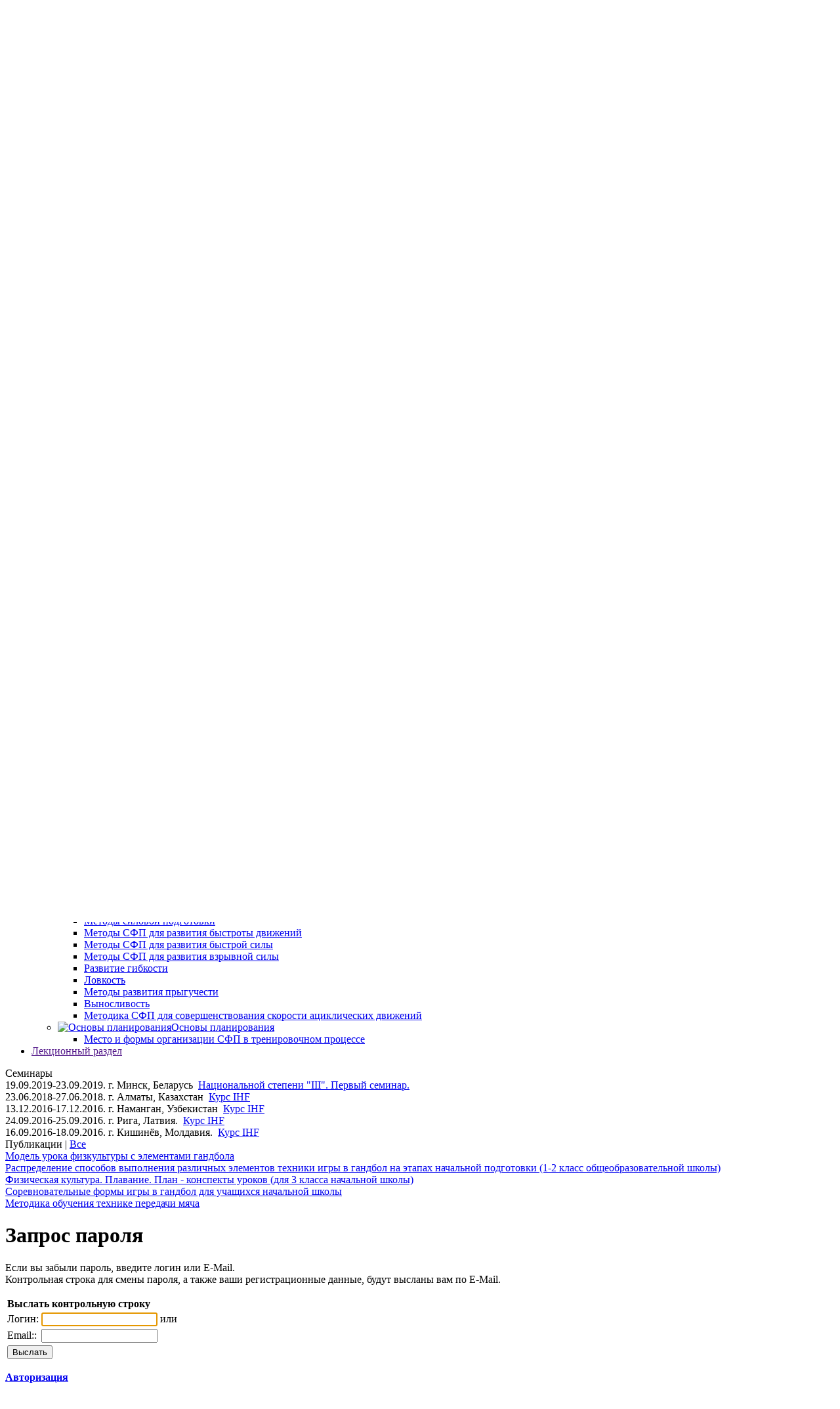

--- FILE ---
content_type: text/html; charset=windows-1251
request_url: https://www.ih-academy.com/learn/teoriya/tech_podgotovka/angrepsteknikk/index.php?forgot_password=yes
body_size: 8385
content:
<!DOCTYPE html PUBLIC "-//W3C//DTD XHTML 1.0 Strict//EN" "http://www.w3.org/TR/xhtml1/DTD/xhtml1-strict.dtd">
<html xmlns="http://www.w3.org/1999/xhtml">
<head>
<meta http-equiv="Content-Type" content="text/html; charset=windows-1251" />
<link rel="icon" type="image/png" href="/favicon.png" />
<meta name="robots" content="index, follow" />
<title>Запрос пароля</title>
<link href="/bitrix/js/main/core/css/core.min.css?16473327062854" type="text/css" rel="stylesheet" />



<link href="/bitrix/cache/css/ru/handball/template_5f203ac1c815973e97df8336f730089f/template_5f203ac1c815973e97df8336f730089f_v1.css?171895450346732" type="text/css"  data-template-style="true" rel="stylesheet" />
<script type="text/javascript">if(!window.BX)window.BX={};if(!window.BX.message)window.BX.message=function(mess){if(typeof mess=='object') for(var i in mess) BX.message[i]=mess[i]; return true;};</script>
<script type="text/javascript">(window.BX||top.BX).message({'JS_CORE_LOADING':'Загрузка...','JS_CORE_NO_DATA':'- Нет данных -','JS_CORE_WINDOW_CLOSE':'Закрыть','JS_CORE_WINDOW_EXPAND':'Развернуть','JS_CORE_WINDOW_NARROW':'Свернуть в окно','JS_CORE_WINDOW_SAVE':'Сохранить','JS_CORE_WINDOW_CANCEL':'Отменить','JS_CORE_WINDOW_CONTINUE':'Продолжить','JS_CORE_H':'ч','JS_CORE_M':'м','JS_CORE_S':'с','JSADM_AI_HIDE_EXTRA':'Скрыть лишние','JSADM_AI_ALL_NOTIF':'Показать все','JSADM_AUTH_REQ':'Требуется авторизация!','JS_CORE_WINDOW_AUTH':'Войти','JS_CORE_IMAGE_FULL':'Полный размер'});</script>

<script type="text/javascript" src="/bitrix/js/main/core/core.min.js?1647332706247560"></script>

<script>BX.setJSList(['/bitrix/js/main/core/core_ajax.js','/bitrix/js/main/core/core_promise.js','/bitrix/js/main/polyfill/promise/js/promise.js','/bitrix/js/main/loadext/loadext.js','/bitrix/js/main/loadext/extension.js','/bitrix/js/main/polyfill/promise/js/promise.js','/bitrix/js/main/polyfill/find/js/find.js','/bitrix/js/main/polyfill/includes/js/includes.js','/bitrix/js/main/polyfill/matches/js/matches.js','/bitrix/js/ui/polyfill/closest/js/closest.js','/bitrix/js/main/polyfill/fill/main.polyfill.fill.js','/bitrix/js/main/polyfill/find/js/find.js','/bitrix/js/main/polyfill/matches/js/matches.js','/bitrix/js/main/polyfill/core/dist/polyfill.bundle.js','/bitrix/js/main/polyfill/core/dist/polyfill.bundle.js','/bitrix/js/main/lazyload/dist/lazyload.bundle.js','/bitrix/js/main/polyfill/core/dist/polyfill.bundle.js','/bitrix/js/main/parambag/dist/parambag.bundle.js']);
BX.setCSSList(['/bitrix/js/main/lazyload/dist/lazyload.bundle.css','/bitrix/js/main/parambag/dist/parambag.bundle.css']);</script>
<script type="text/javascript">(window.BX||top.BX).message({'LANGUAGE_ID':'ru','FORMAT_DATE':'DD.MM.YYYY','FORMAT_DATETIME':'DD.MM.YYYY HH:MI:SS','COOKIE_PREFIX':'BITRIX_SM','SERVER_TZ_OFFSET':'10800','SITE_ID':'ru','SITE_DIR':'/','USER_ID':'','SERVER_TIME':'1769707931','USER_TZ_OFFSET':'0','USER_TZ_AUTO':'Y','bitrix_sessid':'2d417e4440f00989e1841c468269c5e5'});</script>


<script type="text/javascript"  src="/bitrix/cache/js/ru/handball/kernel_main/kernel_main_v1.js?1696239751162168"></script>
<script type="text/javascript" src="/bitrix/js/twim.recaptchafree/script.js?16473327044421"></script>
<script type="text/javascript" src="https://www.google.com/recaptcha/api.js?onload=onloadRecaptchafree&render=explicit&hl=ru"></script>
<script type="text/javascript">BX.setJSList(['/bitrix/js/main/session.js','/bitrix/js/main/core/core_fx.js','/bitrix/js/main/core/core_window.js','/bitrix/js/main/date/main.date.js','/bitrix/js/main/core/core_date.js','/bitrix/js/main/utils.js','/bitrix/templates/handball/js/jquery.js','/bitrix/templates/handball/js/jquery.form.js','/bitrix/templates/handball/js/jquery.cookie.js','/bitrix/templates/handball/js/jquery.fancybox.js','/bitrix/templates/handball/js/jquery.disable.select.js','/bitrix/templates/handball/js/jquery.easing.js','/bitrix/templates/handball/js/jquery.ui.core.js','/bitrix/templates/handball/js/jquery.ui.widget.js','/bitrix/templates/handball/js/jquery.ui.tabs.js','/bitrix/templates/handball/js/jquery.ui.rcarousel.js','/bitrix/templates/handball/js/klayers.js','/bitrix/templates/handball/js/core-ru.js','/bitrix/components/bitrix/player/mediaplayer/flvscript.js','/bitrix/templates/handball/js/AC_RunActiveContent.js','/bitrix/templates/handball/js/player3.js']); </script>
<script type="text/javascript">BX.setCSSList(['/bitrix/templates/handball/css/jquery.ui.core.css','/bitrix/templates/handball/css/jquery.ui.tabs.css','/bitrix/templates/handball/styles.css','/bitrix/templates/handball/template_styles.css']); </script>


<script type="text/javascript"  src="/bitrix/cache/js/ru/handball/template_f8763e9f11d4248e0fb687d17f901c4c/template_f8763e9f11d4248e0fb687d17f901c4c_v1.js?1714030671494804"></script>
<script type="text/javascript">var _ba = _ba || []; _ba.push(["aid", "896798dd2654d9c988c47908dc94b91b"]); _ba.push(["host", "www.ih-academy.com"]); (function() {var ba = document.createElement("script"); ba.type = "text/javascript"; ba.async = true;ba.src = (document.location.protocol == "https:" ? "https://" : "http://") + "bitrix.info/ba.js";var s = document.getElementsByTagName("script")[0];s.parentNode.insertBefore(ba, s);})();</script>


<meta name="mailru-domain" content="4LfCXvgvrx47nxyg" />
</head>
<body oncopy="alert('Перепечатка материалов сайта возможна только с письменного разрешения компании International Handball Academy.'); return false;">

<div id="fb-root"></div>
<script>(function(d, s, id) {
  var js, fjs = d.getElementsByTagName(s)[0];
  if (d.getElementById(id)) return;
  js = d.createElement(s); js.id = id;
  js.src = "//connect.facebook.net/ru_RU/sdk.js#xfbml=1&version=v2.6&appId=1639627859632809";
  fjs.parentNode.insertBefore(js, fjs);
}(document, 'script', 'facebook-jssdk'));</script>

<div id="container"><div id="wrapper">
	<div id="header"><div class="left"><div class="right">
		<div id="logo">


</div>
		<div id="menu-line"><table><tr><td id="top-menu"><ul>
					<li class="first"><a href="/about/"><span><span>О нас</span></span></a></li>
		
					<li><a href="/news/"><span><span>Новости</span></span></a></li>
		
					<li><a href="/proposals/"><span><span>Наши предложения</span></span></a></li>
		
					<li><a href="/shop/"><span><span>Магазин</span></span></a></li>
		
					<li><a href="/glossary/"><span><span>Глоссарий</span></span></a></li>
		
					<li><a href="/info/"><span><span>Информация</span></span></a></li>
		
					<li><a href="/contacts/"><span><span>Контакты</span></span></a></li>
		
	</ul></td><td id="q-links"><div class="bg-left"><div class="bg-right">	<a href="/"><img src="/bitrix/templates/handball/images/ico-home.gif" width="19" height="19" alt="" /></a>
	<a href="/map/"><img src="/bitrix/templates/handball/images/ico-map.gif" width="19" height="19" alt="" /></a>
	<a href="/feedback/"><img src="/bitrix/templates/handball/images/ico-contacts.gif" width="19" height="19" alt="" /></a>
</div></div></td></tr></table><div class="clear"></div></div>
	</div></div></div>
	<div id="top-body-line">
		<div id="breadcrumb"></div>
		<div id="langs">			<div class="lang-ru">ru</div>
				<div class="lang-no"><a href="https://www.ih-academy.com/no/" title="Handball academy">no</a></div>
	</div>
	</div>
	<div id="body">
		<div id="left-column"> 
<div id="left-menu"><ul>											<li id="menu-left-li-0" class="level-1 parent-level-1 root-item"><span class="bg-left"><span class="bg-right"><a href="javascript: void(0);" onclick="onclick_leftmenu(0);">Практический раздел</a></span></span>
				<ul id="menu-left-ul-0">
																<li class="level-2"><a href="/learn/practika/info/" class="denied" title="">Информационная часть</a></li>
															<li class="level-2 parent-level-2"><a href="javascript: void(0);" class="icon" onclick="onclick_leftmenu(2);"><img  id="menu-left-icon-2" src="/bitrix/templates/handball/images/plus.gif" width="15" height="15" alt="Прикладная часть" /></a><a href="/learn/practika/prikladnoi/" onclick="onclick_href_leftmenu(2, '/learn/practika/prikladnoi/'); return false;" class="link">Прикладная часть</a><div class="clear"></div>
				<ul id="menu-left-ul-2">
																<li class="level-3"><a href="/learn/practika/prikladnoi/recomendation/" >Рекомендованный план тренировок</a></li>
																			<li class="level-3"><a href="/learn/practika/prikladnoi/user/" >Собственный план  тренировок</a></li>
																			<li class="level-3"><a href="/learn/practika/prikladnoi/pupils/" >Ученики</a></li>
											</ul></li></ul></li>										<li id="menu-left-li-6" class="level-1 parent-level-1 root-item-selected"><span class="bg-left"><span class="bg-right"><a href="javascript: void(0);" onclick="onclick_leftmenu(6);">Теоретический раздел</a></span></span>
				<ul id="menu-left-ul-6">
												<li class="level-2 parent-level-2"><a href="javascript: void(0);" class="icon" onclick="onclick_leftmenu(7);"><img  id="menu-left-icon-7" src="/bitrix/templates/handball/images/plus.gif" width="15" height="15" alt="Классификация техники" /></a><a href="/learn/teoriya/tech_podgotovka/" onclick="onclick_href_leftmenu(7, '/learn/teoriya/tech_podgotovka/'); return false;" class="link item-selected">Классификация техники</a><div class="clear"></div>
				<ul id="menu-left-ul-7">
												<li class="level-3 parent-level-3"><a href="javascript: void(0);" class="icon" onclick="onclick_leftmenu(8);"><img  id="menu-left-icon-8" src="/bitrix/templates/handball/images/plus.gif" width="15" height="15" alt="Техника нападения" /></a><a href="/learn/teoriya/tech_podgotovka/angrepsteknikk/" onclick="onclick_href_leftmenu(8, '/learn/teoriya/tech_podgotovka/angrepsteknikk/'); return false;" class="link item-selected">Техника нападения</a><div class="clear"></div>
				<ul id="menu-left-ul-8">
																<li class="level-4"><a href="/learn/teoriya/tech_podgotovka/angrepsteknikk/Grep/" class="denied" title="">Овладение мячом</a></li>
																			<li class="level-4"><a href="/learn/teoriya/tech_podgotovka/angrepsteknikk/Avlevering/" class="denied" title="">Передача</a></li>
																			<li class="level-4"><a href="/learn/teoriya/tech_podgotovka/angrepsteknikk/Ballsprett/" class="denied" title="">Ведение</a></li>
																			<li class="level-4"><a href="/learn/teoriya/tech_podgotovka/angrepsteknikk/Skud/" class="denied" title="">Бросок</a></li>
																			<li class="level-4"><a href="/learn/teoriya/tech_podgotovka/angrepsteknikk/Fint/" class="denied" title="">Финт</a></li>
																			<li class="level-4"><a href="/learn/teoriya/tech_podgotovka/angrepsteknikk/Sperre/" class="denied" title="">Заслон</a></li>
																			<li class="level-4"><a href="/learn/teoriya/tech_podgotovka/angrepsteknikk/Posledovatelnost/" class="denied" title="">Последовательность овладения элементами техники нападения</a></li>
											</ul></li>							<li class="level-3 parent-level-3"><a href="javascript: void(0);" class="icon" onclick="onclick_leftmenu(16);"><img  id="menu-left-icon-16" src="/bitrix/templates/handball/images/plus.gif" width="15" height="15" alt="Техника защиты" /></a><a href="/learn/teoriya/tech_podgotovka/Forsvar/" onclick="onclick_href_leftmenu(16, '/learn/teoriya/tech_podgotovka/Forsvar/'); return false;" class="link">Техника защиты</a><div class="clear"></div>
				<ul id="menu-left-ul-16">
																<li class="level-4"><a href="/learn/teoriya/tech_podgotovka/Forsvar/forflitning/" class="denied" title="">Перемещение</a></li>
																			<li class="level-4"><a href="/learn/teoriya/tech_podgotovka/Forsvar/Snaping/" class="denied" title="">Перехват</a></li>
																			<li class="level-4"><a href="/learn/teoriya/tech_podgotovka/Forsvar/spilmotgrep/" class="denied" title="">Противодействие овладению мячом</a></li>
																			<li class="level-4"><a href="/learn/teoriya/tech_podgotovka/Forsvar/Soprovozdenie/" class="denied" title="">Сопровождение</a></li>
																			<li class="level-4"><a href="/learn/teoriya/tech_podgotovka/Forsvar/Vibivanie ball/" class="denied" title="">Выбивание мяча</a></li>
																			<li class="level-4"><a href="/learn/teoriya/tech_podgotovka/Forsvar/Blokering/" class="denied" title="">Блокирование мяча</a></li>
																			<li class="level-4"><a href="/learn/teoriya/tech_podgotovka/Forsvar/vitalkivanie/" class="denied" title="">Выталкивание</a></li>
																			<li class="level-4"><a href="/learn/teoriya/tech_podgotovka/Forsvar/vibivanie iz ryk/" class="denied" title="">Выбивание мяча из рук</a></li>
																			<li class="level-4"><a href="/learn/teoriya/tech_podgotovka/Forsvar/Ostanova/" class="denied" title="">Остановка движения руки с мячом</a></li>
																			<li class="level-4"><a href="/learn/teoriya/tech_podgotovka/Forsvar/Svazivanie/" class="denied" title="">Связывание</a></li>
																			<li class="level-4"><a href="/learn/teoriya/tech_podgotovka/Forsvar/Motsperre/" class="denied" title="">Противодействие заслону</a></li>
																			<li class="level-4"><a href="/learn/teoriya/tech_podgotovka/Forsvar/Posledovatelnost zachiti/" class="denied" title="">Последовательность овладения элементами техники защиты</a></li>
											</ul></li></ul></li>							<li class="level-2 parent-level-2"><a href="javascript: void(0);" class="icon" onclick="onclick_leftmenu(29);"><img  id="menu-left-icon-29" src="/bitrix/templates/handball/images/plus.gif" width="15" height="15" alt="Классификация тактики" /></a><a href="/learn/teoriya/osnovy_podgotovki/" onclick="onclick_href_leftmenu(29, '/learn/teoriya/osnovy_podgotovki/'); return false;" class="link">Классификация тактики</a><div class="clear"></div>
				<ul id="menu-left-ul-29">
												<li class="level-3 parent-level-3"><a href="javascript: void(0);" class="icon" onclick="onclick_leftmenu(30);"><img  id="menu-left-icon-30" src="/bitrix/templates/handball/images/plus.gif" width="15" height="15" alt="Тактика защиты" /></a><a href="/learn/teoriya/osnovy_podgotovki/Forsvarstaktikk/" onclick="onclick_href_leftmenu(30, '/learn/teoriya/osnovy_podgotovki/Forsvarstaktikk/'); return false;" class="link">Тактика защиты</a><div class="clear"></div>
				<ul id="menu-left-ul-30">
																<li class="level-4"><a href="/learn/teoriya/osnovy_podgotovki/Forsvarstaktikk/0_6/" class="denied" title="">0:6</a></li>
																			<li class="level-4"><a href="/learn/teoriya/osnovy_podgotovki/Forsvarstaktikk/1_5/" class="denied" title="">1:5</a></li>
																			<li class="level-4"><a href="/learn/teoriya/osnovy_podgotovki/Forsvarstaktikk/3_3/" class="denied" title="">3:3</a></li>
																			<li class="level-4"><a href="/learn/teoriya/osnovy_podgotovki/Forsvarstaktikk/3-2-1/" class="denied" title="">3:2:1</a></li>
																			<li class="level-4"><a href="/learn/teoriya/osnovy_podgotovki/Forsvarstaktikk/5_1/" class="denied" title="">5:1</a></li>
																			<li class="level-4"><a href="/learn/teoriya/osnovy_podgotovki/Forsvarstaktikk/6_0/" class="denied" title="">6:0</a></li>
																			<li class="level-4"><a href="/learn/teoriya/osnovy_podgotovki/Forsvarstaktikk/4_2/" class="denied" title="">4:2</a></li>
																			<li class="level-4"><a href="/learn/teoriya/osnovy_podgotovki/Forsvarstaktikk/5plus1/" class="denied" title="">5+1</a></li>
																			<li class="level-4"><a href="/learn/teoriya/osnovy_podgotovki/Forsvarstaktikk/4plus2/" class="denied" title="">4+2</a></li>
																			<li class="level-4"><a href="/learn/teoriya/osnovy_podgotovki/Forsvarstaktikk/5x6/" class="denied" title="">5x6</a></li>
																			<li class="level-4"><a href="/learn/teoriya/osnovy_podgotovki/Forsvarstaktikk/metodika_obucheniya/" class="denied" title="">Методика обучения</a></li>
											</ul></li>							<li class="level-3 parent-level-3"><a href="javascript: void(0);" class="icon" onclick="onclick_leftmenu(42);"><img  id="menu-left-icon-42" src="/bitrix/templates/handball/images/plus.gif" width="15" height="15" alt="Тактика нападения" /></a><a href="/learn/teoriya/osnovy_podgotovki/Angtaktikk/" onclick="onclick_href_leftmenu(42, '/learn/teoriya/osnovy_podgotovki/Angtaktikk/'); return false;" class="link">Тактика нападения</a><div class="clear"></div>
				<ul id="menu-left-ul-42">
																<li class="level-4"><a href="/learn/teoriya/osnovy_podgotovki/Angtaktikk/styazhka/" class="denied" title="">Стяжка</a></li>
																			<li class="level-4"><a href="/learn/teoriya/osnovy_podgotovki/Angtaktikk/styazka_vhod_razygryvayushcego/" class="denied" title="">Вход разыгрывающего</a></li>
																			<li class="level-4"><a href="/learn/teoriya/osnovy_podgotovki/Angtaktikk/vhod_krainego_napadayuschego/" class="denied" title="">Вход крайнего нападающего</a></li>
																			<li class="level-4"><a href="/learn/teoriya/osnovy_podgotovki/Angtaktikk/vhod_polusrednego/" class="denied" title="">Вход полусреднего</a></li>
																			<li class="level-4"><a href="/learn/teoriya/osnovy_podgotovki/Angtaktikk/skrestnyue_peremescheniua/" class="denied" title="">Скрестные перемещения</a></li>
																			<li class="level-4"><a href="/learn/teoriya/osnovy_podgotovki/Angtaktikk/vyuhod_lineinogo/" class="denied" title="">Выход линейного</a></li>
																			<li class="level-4"><a href="/learn/teoriya/osnovy_podgotovki/Angtaktikk/chislennoe_bolshinstvo/" class="denied" title="">Численное большинство</a></li>
																			<li class="level-4"><a href="/learn/teoriya/osnovy_podgotovki/Angtaktikk/rozyugryush_standartnyue_polozhenii/" class="denied" title="">Розыгрыш стандартных положений</a></li>
																			<li class="level-4"><a href="/learn/teoriya/osnovy_podgotovki/Angtaktikk/metodika_obucheniya/" class="denied" title="">Методика обучения</a></li>
											</ul></li></ul></li>							<li class="level-2 parent-level-2"><a href="javascript: void(0);" class="icon" onclick="onclick_leftmenu(52);"><img  id="menu-left-icon-52" src="/bitrix/templates/handball/images/plus.gif" width="15" height="15" alt="Классификация средств тренировки" /></a><a href="/learn/teoriya/fiz_podgotovka/" onclick="onclick_href_leftmenu(52, '/learn/teoriya/fiz_podgotovka/'); return false;" class="link">Классификация средств тренировки</a><div class="clear"></div>
				<ul id="menu-left-ul-52">
																<li class="level-3"><a href="/learn/teoriya/fiz_podgotovka/exercises_in_physics/" class="denied" title="">Упражнения по физике</a></li>
																			<li class="level-3"><a href="/learn/teoriya/fiz_podgotovka/exercise_in_technology/" class="denied" title="">Упражнения по технике</a></li>
																			<li class="level-3"><a href="/learn/teoriya/fiz_podgotovka/exercises_on_tactics/" class="denied" title="">Упражнения по тактике</a></li>
											</ul></li>							<li class="level-2 parent-level-2"><a href="javascript: void(0);" class="icon" onclick="onclick_leftmenu(56);"><img  id="menu-left-icon-56" src="/bitrix/templates/handball/images/plus.gif" width="15" height="15" alt="Основы педагогики" /></a><a href="/learn/teoriya/planirovanie/" onclick="onclick_href_leftmenu(56, '/learn/teoriya/planirovanie/'); return false;" class="link">Основы педагогики</a><div class="clear"></div>
				<ul id="menu-left-ul-56">
																<li class="level-3"><a href="/learn/teoriya/planirovanie/stage_of_technical_training_handball/" class="denied" title="">Стадии технической подготовки гандболиста</a></li>
																			<li class="level-3"><a href="/learn/teoriya/planirovanie/phase_of_technical_training_for_handball/" class="denied" title="">Фазы технической подготовки гандболиста</a></li>
																			<li class="level-3"><a href="/learn/teoriya/planirovanie/relationship_of_stages_with_the_methods/" class="denied" title="">Взаимосвязь стадий с элементами</a></li>
																			<li class="level-3"><a href="/learn/teoriya/planirovanie/methods_and_principles_of_learning/" class="denied" title="">Методы и принципы обучения</a></li>
											</ul></li>											<li class="level-2"><a href="/learn/teoriya/modelirovanie/" class="denied" title="">Закономерности взаимодействия </a></li>
															<li class="level-2 parent-level-2"><a href="javascript: void(0);" class="icon" onclick="onclick_leftmenu(62);"><img  id="menu-left-icon-62" src="/bitrix/templates/handball/images/plus.gif" width="15" height="15" alt="Организация движений и методы развития физических качеств" /></a><a href="/learn/teoriya/organization_of_movements_and_techniques_of_physical_qualities/" onclick="onclick_href_leftmenu(62, '/learn/teoriya/organization_of_movements_and_techniques_of_physical_qualities/'); return false;" class="link">Организация движений и методы развития физических качеств</a><div class="clear"></div>
				<ul id="menu-left-ul-62">
																<li class="level-3"><a href="/learn/teoriya/organization_of_movements_and_techniques_of_physical_qualities/the_organization_of_movement/" class="denied" title="">Организация движений</a></li>
																			<li class="level-3"><a href="/learn/teoriya/organization_of_movements_and_techniques_of_physical_qualities/the_strength_and_foundation_of_her_education_techniques/" class="denied" title="">Сила и основы методики её воспитания</a></li>
																			<li class="level-3"><a href="/learn/teoriya/organization_of_movements_and_techniques_of_physical_qualities/strength_training_methods/" class="denied" title="">Методы силовой подготовки</a></li>
																			<li class="level-3"><a href="/learn/teoriya/organization_of_movements_and_techniques_of_physical_qualities/sfa_methods_for_the_development_of_speed_of_movement/" class="denied" title="">Методы СФП для развития быстроты движений</a></li>
																			<li class="level-3"><a href="/learn/teoriya/organization_of_movements_and_techniques_of_physical_qualities/sfa_methods_for_the_development_of_rapid_force/" class="denied" title="">Методы СФП для развития быстрой силы</a></li>
																			<li class="level-3"><a href="/learn/teoriya/organization_of_movements_and_techniques_of_physical_qualities/sfa_methods_for_the_development_of_explosive_strength/" class="denied" title="">Методы СФП для развития взрывной силы</a></li>
																			<li class="level-3"><a href="/learn/teoriya/organization_of_movements_and_techniques_of_physical_qualities/promoting_flexibility/" class="denied" title="">Развитие гибкости</a></li>
																			<li class="level-3"><a href="/learn/teoriya/organization_of_movements_and_techniques_of_physical_qualities/dexterity/" class="denied" title="">Ловкость</a></li>
																			<li class="level-3"><a href="/learn/teoriya/organization_of_movements_and_techniques_of_physical_qualities/methods_of_jumping/" class="denied" title="">Методы развития прыгучести</a></li>
																			<li class="level-3"><a href="/learn/teoriya/organization_of_movements_and_techniques_of_physical_qualities/endurance/" class="denied" title="">Выносливость</a></li>
																			<li class="level-3"><a href="/learn/teoriya/organization_of_movements_and_techniques_of_physical_qualities/sfa_technique_for_improving_the_speed_of_acyclic_movements/" class="denied" title="">Методика СФП для совершенствования скорости ациклических движений</a></li>
											</ul></li>							<li class="level-2 parent-level-2"><a href="javascript: void(0);" class="icon" onclick="onclick_leftmenu(74);"><img  id="menu-left-icon-74" src="/bitrix/templates/handball/images/plus.gif" width="15" height="15" alt="Основы планирования" /></a><a href="/learn/teoriya/planning_framework/" onclick="onclick_href_leftmenu(74, '/learn/teoriya/planning_framework/'); return false;" class="link">Основы планирования</a><div class="clear"></div>
				<ul id="menu-left-ul-74">
																<li class="level-3"><a href="/learn/teoriya/planning_framework/the_location_and_form_of_organization_tfp_in_the_training_process/" class="denied" title="">Место и формы организации СФП в тренировочном процессе</a></li>
											</ul></li></ul></li>											<li class="level-1"><span class="bg-left"><span class="bg-right"><a href="" class="root-item" title="">Лекционный раздел</a></span></span></li>
							</ul> 
  <div class="clear"></div>
 </div>
 
<div class="modern-block-1 modern-block-1-news"> 
  <div class="title"> 
    <div class="bg-left"> 
      <div class="bg-right">Семинары</div>
     </div>
   </div>
 
  <div class="body"> <div class="news-line">
			<div class="news-item item-odd">
<span class="news-date-time">19.09.2019-23.09.2019. г. Минск, Беларусь&nbsp;&nbsp;</span><a href="/seminars/666391/">Национальной степени &quot;III&quot;. Первый семинар.</a></div>
			<div class="news-item item-even">
<span class="news-date-time">23.06.2018-27.06.2018. г. Алматы, Казахстан&nbsp;&nbsp;</span><a href="/seminars/655789/">Курс IHF</a></div>
			<div class="news-item item-odd">
<span class="news-date-time">13.12.2016-17.12.2016. г. Наманган, Узбекистан&nbsp;&nbsp;</span><a href="/seminars/655788/">Курс IHF</a></div>
			<div class="news-item item-even">
<span class="news-date-time">24.09.2016-25.09.2016. г. Рига, Латвия.&nbsp;&nbsp;</span><a href="/seminars/570784/">Курс IHF</a></div>
			<div class="news-item item-odd">
<span class="news-date-time">16.09.2016-18.09.2016. г. Кишинёв, Молдавия.&nbsp;&nbsp;</span><a href="/seminars/570783/">Курс IHF</a></div>
	</div>
 	</div>
 </div>

<div class="modern-block-1 modern-block-1-news"> 
  <div class="title"> 
    <div class="bg-left"> 
      <div class="bg-right">Публикации | <a href="/publications/" >Все</a> </div>
     </div>
   </div>
 
  <div class="body"> <div class="news-line">
			<div class="news-item item-odd">
<a href="/publications/726520/">Модель урока физкультуры с элементами гандбола</a></div>
			<div class="news-item item-even">
<a href="/publications/304375/">Распределение способов выполнения различных элементов техники игры в гандбол на этапах начальной подготовки (1-2 класс общеобразовательной школы)</a></div>
			<div class="news-item item-odd">
<a href="/publications/658456/">Физическая культура. Плавание. План - конспекты уроков (для 3 класса начальной школы)</a></div>
			<div class="news-item item-even">
<a href="/publications/293453/">Соревновательные формы игры в гандбол для учащихся начальной школы</a></div>
			<div class="news-item item-odd">
<a href="/publications/293636/">Методика обучения технике передачи мяча</a></div>
	</div>
 	</div>
 </div>
</div>
		<div id="middle-column"><div class="inside"><h1>Запрос пароля</h1>		<form name="bform" method="post" target="_top" action="/learn/teoriya/tech_podgotovka/angrepsteknikk/index.php?forgot_password=yes">
	<input type="hidden" name="backurl" value="/learn/teoriya/tech_podgotovka/angrepsteknikk/index.php" />
	<input type="hidden" name="AUTH_FORM" value="Y">
	<input type="hidden" name="TYPE" value="SEND_PWD">
	<p>
	Если вы забыли пароль, введите логин или E-Mail.<br />Контрольная строка для смены пароля, а также ваши регистрационные данные, будут высланы вам по E-Mail.	</p>

<table class="data-table">
	<thead>
		<tr> 
			<td colspan="2"><b>Выслать контрольную строку</b></td>
		</tr>
	</thead>
	<tbody>
		<tr>
			<td>Логин:</td>
			<td><input class="inputtext" type="text" name="USER_LOGIN" maxlength="50" value="" />&nbsp;или			</td>
		</tr>
		<tr> 
			<td>Email::</td>
			<td>
				<input class="inputtext" type="text" name="USER_EMAIL" maxlength="255" />
			</td>
		</tr>
	</tbody>
	<tfoot>
		<tr> 
			<td colspan="2" class="btn">
				<input type="submit" name="send_account_info" value="Выслать" />
			</td>
		</tr>
	</tfoot>
</table>
<p>
<a href="/learn/teoriya/tech_podgotovka/angrepsteknikk/index.php?login=yes"><b>Авторизация</b></a>
</p> 
</form>
<script>
<!--
document.bform.USER_LOGIN.focus();
// -->
</script>

		</div></div>
		<div id="right-column"> 
<div class="modern-block-1" style="border:none">
    <div class="title">
        <div class="bg-left">
            <div class="bg-right">
                Наш магазин
            </div>
        </div>
    </div>
    <div class="banner__body">
        <a href="http://shop.ih-academy.com/" target="_blank">
            <img src="/upload/content/banner-shop-books.jpg"/>
        </a>
    </div>
</div>
<style>
    .banner__body{
        display: flex;
        justify-content: center;
    }
</style>
<div class="modern-block-1 modern-block-1-news">
	<div class="body">
		<div class="fb-page" data-href="https://www.facebook.com/ih.academyru/" data-tabs="timeline" data-small-header="false" data-adapt-container-width="true" data-hide-cover="false" data-show-facepile="true">
			<blockquote cite="https://www.facebook.com/ih.academyru/" class="fb-xfbml-parse-ignore">
				<a href="https://www.facebook.com/ih.academyru/">International Handball Academy</a>
			</blockquote>
		</div>
	</div>
</div>
 <br>
<div id="qsearch">
	<div class="search-form"><div class="bg-left"><div class="bg-right">
<form action="/search/">
<div class="input"><input type="text" name="q" value="" size="15" maxlength="50" /></div>
<div class="btn"><input name="s" type="image" src="/bitrix/templates/handball/images/btn-1.gif" value="OK" /></div>
</form>
</div></div></div></div>
<div id="auth-form">
	
<div class="modern-block-1">
<div class="title"><div class="bg-left"><div class="bg-right">Авторизация</div></div></div>
<div class="body">
<div id="at_bitrix">
<div class="alert-block"><b>Предупреждение:</b> копирование, распечатование и дальнейшее распространение материалов запрещено.</div>

<form method="post" target="_top" action="/learn/teoriya/tech_podgotovka/angrepsteknikk/index.php?login=yes">
			<input type="hidden" name="backurl" value="/learn/teoriya/tech_podgotovka/angrepsteknikk/index.php" />
			<input type="hidden" name="AUTH_FORM" value="Y" />
	<input type="hidden" value="AUTH" name="TYPE"/>
	<div class="links">
		<a href="/personal/register/?register=yes&amp;backurl=%2Flearn%2Fteoriya%2Ftech_podgotovka%2Fangrepsteknikk%2Findex.php">Регистрация</a><br />
		<a href="/personal/register/?forgot_password=yes&amp;backurl=%2Flearn%2Fteoriya%2Ftech_podgotovka%2Fangrepsteknikk%2Findex.php">Забыли свой пароль?</a></div>
    
    
    
	<div class="input"><input type="text" name="USER_LOGIN" maxlength="50" value="Логин" size="17" /></div>
	<div class="input"><input type="password" name="USER_PASSWORD" maxlength="50" value="Пароль" size="17" /></div>
    
    
			<div class="input-remember"><label for="USER_REMEMBER"><input type="checkbox" id="USER_REMEMBER" name="USER_REMEMBER" value="Y" />&nbsp;Запомнить меня</label></div>
			<div class="btn"><input type="image" src="/bitrix/templates/handball/images/btn-2.gif" name="Login" value="Войти" /></div>
		<inpit type="hidden" name="Login" value="Войти" />
</form>
<div class="clear"></div></div>
</div>
</div>


</div>
<div class="modern-block-1 modern-block-1-news">
	<div class="body">
		 	</div>
</div>
<br></div>
	<div class="clear"></div></div>
	<div id="bottom-menu"><ul>
					<li class="first"><a href="/about/"><span><span>О нас</span></span></a></li>
		
					<li><a href="/news/"><span><span>Новости</span></span></a></li>
		
					<li><a href="/proposals/"><span><span>Наши предложения</span></span></a></li>
		
					<li><a href="/shop/"><span><span>Магазин</span></span></a></li>
		
					<li><a href="/glossary/"><span><span>Глоссарий</span></span></a></li>
		
					<li><a href="/info/"><span><span>Информация</span></span></a></li>
		
					<li><a href="/contacts/"><span><span>Контакты</span></span></a></li>
		
	</ul></div>
	<div id="footer"><div class="bg-left"><div class="bg-right"><div class="clear"></div>
		<div id="copyright">&copy; Copyright by International Handball Academy - 2009 </div>
		<div id="cnt"><noindex>
<!-- HotLog -->
<script type="text/javascript" language="javascript">
hotlog_js="1.0"; hotlog_r=""+Math.random()+"&s=2020184&im=131&r="+
escape(document.referrer)+"&pg="+escape(window.location.href);
document.cookie="hotlog=1; path=/"; hotlog_r+="&c="+(document.cookie?"Y":"N");
</script>
<script type="text/javascript" language="javascript1.1">
hotlog_js="1.1"; hotlog_r+="&j="+(navigator.javaEnabled()?"Y":"N");
</script>
<script type="text/javascript" language="javascript1.2">
hotlog_js="1.2"; hotlog_r+="&wh="+screen.width+"x"+screen.height+"&px="+
(((navigator.appName.substring(0,3)=="Mic"))?screen.colorDepth:screen.pixelDepth);
</script>
<script type="text/javascript" language="javascript1.3">
hotlog_js="1.3";
</script>
<script type="text/javascript" language="javascript">
hotlog_r+="&js="+hotlog_js;
document.write('<a href="http://click.hotlog.ru/?2020184" target="_top"><img '+
'src="https://hit32.hotlog.ru/cgi-bin/hotlog/count?'+
hotlog_r+'" border="0" width="88" height="31" alt="HotLog"><\/a>');
</script>
<noscript>
<a href="http://click.hotlog.ru/?2020184" target="_top"><img
src="https://hit32.hotlog.ru/cgi-bin/hotlog/count?s=2020184&amp;im=131" border="0"
width="88" height="31" alt="HotLog"></a>
</noscript>
<!-- /HotLog -->

<!-- begin WebMoney Transfer : accept label -->
<a href="http://www.webmoney.ru/" target="_blank"><img src="https://www.megastock.ru/Doc/88x31_accept/blue_rus.gif" alt="www.webmoney.ru" border="0"></a>
<!-- end WebMoney Transfer : accept label -->

		</noindex></div>
		<div id="development"><a href="http://www.byanka.ru/">Разработка и поддержка сайта</a> - ИТЦ &laquo;Кимет&raquo;</div>
	</div></div></div>
</div>

<div id="plus-minus">
	<div class="item"><a href="javascript: void(0);" onclick="minusFont(); return false;"><img src="/bitrix/templates/handball/images/f-minus.gif" width="22" height="23" alt="Уменьшить шрифт" /></a></div>
	<div class="item"><a href="javascript: void(0);" onclick="plusFont(); return false;"><img src="/bitrix/templates/handball/images/f-plus.gif" width="22" height="23" alt="Увеличить шрифт" /></a></div>
</div>

<div id="print-copyright">&copy; Copyright by International Handball Academy - 2009 - 2026<br />
Только для частного использования и только в сезоне с оплаченной подпиской.</div>

</div>
<div id="empty-message"></div>
<script type="text/javascript">
function PrititStatistic() {
}
</script>
<noindex><!-- Yandex.Metrika counter -->
<div style="display:none;"><script type="text/javascript">
(function(w, c) {
    (w[c] = w[c] || []).push(function() {
        try {
            w.yaCounter6195154 = new Ya.Metrika({id:6195154,
                    clickmap:true,
                    trackLinks:true});
        }
        catch(e) { }
    });
})(window, 'yandex_metrika_callbacks');
</script></div>
<script src="//mc.yandex.ru/metrika/watch.js" type="text/javascript" defer="defer"></script>
<noscript><div><img src="//mc.yandex.ru/watch/6195154" style="position:absolute; left:-9999px;" alt="" /></div></noscript>
<!-- /Yandex.Metrika counter --></noindex>
</body>
</html>
